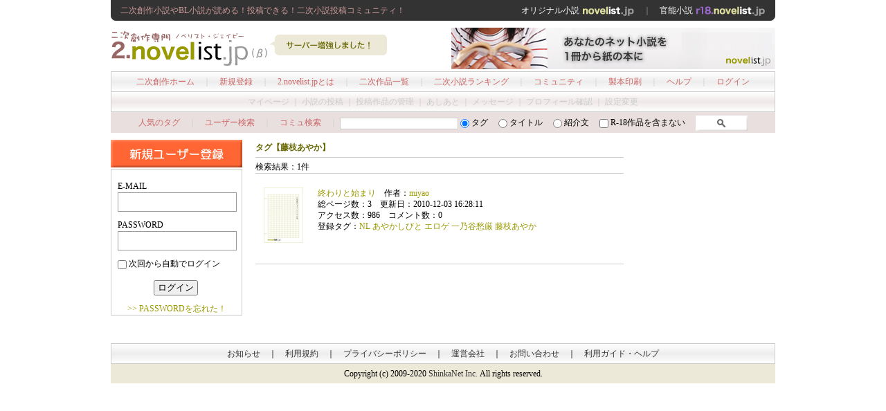

--- FILE ---
content_type: text/html; charset=UTF-8
request_url: https://2.novelist.jp/tag.php?tag=%E8%97%A4%E6%9E%9D%E3%81%82%E3%82%84%E3%81%8B
body_size: 7569
content:
<!DOCTYPE html PUBLIC "-//W3C//DTD XHTML 1.0 Transitional//EN" "http://www.w3.org/TR/xhtml1/DTD/xhtml1-transitional.dtd">
<html xmlns="http://www.w3.org/1999/xhtml">
<head>
<meta http-equiv="Content-Type" content="text/html; charset=utf-8" />
<title>藤枝あやか - 二次創作小説【2.novelist.jp】</title>
<base href="https://novelist.jp/">
<meta name="robots" content="index,follow,noarchive" />
<meta name="keywords" content="二次創作,小説投稿" />
<meta name="description" content="二次創作小説専門の小説投稿SNSサイト！SS・二次小説から同人・BL小説まで全て無料！二次小説ランキング、感想、同盟コミュニティなど" />
<meta name="classification" content="二次創作小説" />
<meta name="rating" content="general" />


<link rel="alternate" type="application/rss+xml" title="RSS" href="../rss.xml" />
<link href="../css/base_2.css" rel="stylesheet" type="text/css" />
<script type="text/javascript" src="js/common.js"></script>
</head>
<body>
<div class="main_box">
<div class="header_top">
<h1>二次創作小説やBL小説が読める！投稿できる！二次小説投稿コミュニティ！</h1>
<span><a href="https://novelist.jp/">オリジナル小説 <img src="img/head_link_original.gif" alt="https://novelist.jp/" /></a>　｜　<a href="https://r18.novelist.jp/">官能小説 <img src="img/head_link_r18.gif" alt="https://r18.novelist.jp/" /></a></span></div>
<!--END:header_top-->
<div class="header">
<a href="https://2.novelist.jp/"><img src="img/logo_2.gif" alt="二次創作小説投稿サイト「2.novelist.jp」" width="230" height="60"  style="float:left;"/></a>
<img src="img/header_pop.gif" width="190" height="60"  style="float:left;"/>
<span><a href="https://novelist.jp/make_book_info.php"><img src="/img/ad/pr_makebook.jpg" width="468" height="60"/></a></span></div>
<!--END:header-->
<div class="manu">
<div class="main_menu">
<a href="https://2.novelist.jp/">二次創作ホーム</a>　｜　<a href="https://2.novelist.jp/regist.php">新規登録</a>　｜　<a href="https://2.novelist.jp/about.php">2.novelist.jpとは</a>　｜　<a href="https://2.novelist.jp/work_list_all.php">二次作品一覧</a>　｜　<a href="https://2.novelist.jp/ranking_day.php">二次小説ランキング</a>　｜　<a href="commu_search.php?mode=search&commu_category=60">コミュニティ</a>　｜　<a href="make_book_info.php">製本印刷</a>　｜　<a href="help.php">ヘルプ</a>　｜　<a href="login.php">ログイン</a>
</div><!--END:main_menu--><!-- ここから内容　-->
<div class="sub_menu_out">
マイページ ｜ 小説の投稿 ｜ 投稿作品の管理 ｜ あしあと ｜ メッセージ ｜ プロフィール確認 ｜ 設定変更 
</div><!--END:sub_menu-->
</div><!--END:menu--><div class="search_box">
<form action="https://2.novelist.jp/search.php" method="get"><a href="https://2.novelist.jp/tag_list.php">人気のタグ</a>　<span class="fc_d">｜</span>　<a href="user_search.php">ユーザー検索</a>　<span class="fc_d">｜</span>　<a href="commu_search.php?mode=search&commu_category=60">コミュ検索</a>　<span class="fc_d">｜</span>
<input name="word" type="text" value="" size="20" maxlength="18" class="searchbox" />
<input name="s_mode" type="radio" value="1"  checked="checked" />
タグ　
<input name="s_mode" type="radio" value="2" />
タイトル　
<input name="s_mode" type="radio" value="3" />
紹介文　
<input name="r18" type="checkbox" value="1"  />  R-18作品を含まない　
<input name="submit" type="image" value="　検　索　" src="img/search.gif" alt="検索" align="bottom" height="22" />
</form>

</div>
<!--END:search_box--><div class="container">
<div class="left_box pdb40">

<a href="https://2.novelist.jp/regist.php"><img src="img/regist_2.gif" alt="新規ユーザー登録" width="190" height="40" /></a>
<div class="left_in_box">
<form action="login.php" method="post">
<input name="url" type="hidden" value="2.novelist.jp/tag.php?tag=%E8%97%A4%E6%9E%9D%E3%81%82%E3%82%84%E3%81%8B" />
E-MAIL<br />
<input name="email" type="text" class="login_input_text mb10 f12" id="email" value="" maxlength="200" />
PASSWORD<br />
<input name="pass" type="password" class="login_input_text mb10 f12" id="pass" maxlength="8" />
<input name="auto_login" type="checkbox" value="1" /> 
次回から自動でログイン<br />
<div class="login_button_box">
<input type="submit" src="img/login.gif" name="submit" value=" ログイン "  class="mb10" />
<br />
<a href="remaind.php">>> PASSWORDを忘れた！</a></div>
</form>
</div>
</div>
<!--END:left_box-->
<div class="center_box">
<h2>タグ【藤枝あやか】</h2>
<div class="titlebar">
<div class="number">検索結果：1件</div>
<div class="pager"></div>
</div>
<div class="work_list_item">
<div class="item_img_box"><a href="https://2.novelist.jp/28213.html"><img src="image_template/1_s.gif" />
</a></div>
<div class="item_text_box_2">
<a href="https://2.novelist.jp/28213.html">終わりと始まり</a>　作者：<a href="member.php?id=9065">miyao</a>　 <br />
総ページ数：3　更新日：2010-12-03 16:28:11<br />
アクセス数：986　コメント数：0　<br />
登録タグ：<a href="https://2.novelist.jp/tag.php?tag=NL">NL</a> <a href="https://2.novelist.jp/tag.php?tag=%E3%81%82%E3%82%84%E3%81%8B%E3%81%97%E3%81%B3%E3%81%A8">あやかしびと</a> <a href="https://2.novelist.jp/tag.php?tag=%E3%82%A8%E3%83%AD%E3%82%B2">エロゲ</a> <a href="https://2.novelist.jp/tag.php?tag=%E4%B8%80%E4%B9%83%E8%B0%B7%E6%84%81%E5%8E%B3">一乃谷愁厳</a> <a href="https://2.novelist.jp/tag.php?tag=%E8%97%A4%E6%9E%9D%E3%81%82%E3%82%84%E3%81%8B">藤枝あやか</a> </div>
<div class="clear"></div>
</div>
<div class="footer_pager mb40"></div>
</div><!--END:center_box-->
<div class="right_box">
<div class="mb30">
<!--
<a href="" target="_blank"><img src="https://novelist.jp/img/ad/*.gif" width="200" height="200" border="0" class="mb10" /></a>
-->
<script type="text/javascript"><!--
google_ad_client = "ca-pub-9952582248344733";
/* 2novelistjp-right-200x200 */
google_ad_slot = "1843768831";
google_ad_width = 200;
google_ad_height = 200;
//-->
</script>
<script type="text/javascript"
src="http://pagead2.googlesyndication.com/pagead/show_ads.js">
</script>
</div>
<!--
<img src="img/pr_2.gif" alt="PR" width="200" height="200" class="mb30" />
-->
<div class="clear"></div>
</div><!--END:right_box-->
</div><!--END:container--><!-- ここまで内容　-->
<div class="footer clear">
<div class="footer_menu"><a href="information.php">お知らせ</a>　｜　<a href="/kiyaku.php">利用規約</a>　｜　<a href="/privacy_policy.php">プライバシーポリシー</a>　｜　<a href="/company.php">運営会社</a>　｜　<a href="support.php">お問い合わせ</a>　｜　<a href="help.php">利用ガイド・ヘルプ</a></div>
Copyright (c) 2009-2020 <a href="/company.php">ShinkaNet Inc.</a> All rights reserved.</div>
<!--END:footer-->
</div><!--END:main_box-->

<script type="text/javascript">

  var _gaq = _gaq || [];
  _gaq.push(['_setAccount', 'UA-9883503-1']);
  _gaq.push(['_setDomainName', '.novelist.jp']);
  _gaq.push(['_trackPageview']);

  (function() {
    var ga = document.createElement('script'); ga.type = 'text/javascript'; ga.async = true;
    ga.src = ('https:' == document.location.protocol ? 'https://ssl' : 'http://www') + '.google-analytics.com/ga.js';
    var s = document.getElementsByTagName('script')[0]; s.parentNode.insertBefore(ga, s);
  })();

</script>


</body>
</html>